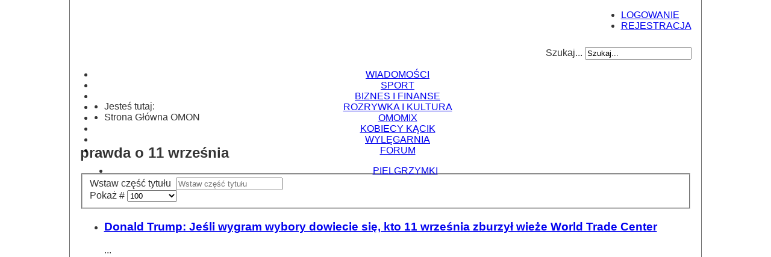

--- FILE ---
content_type: text/html; charset=utf-8
request_url: http://omon.pl/component/tags/tag/2095-prawda-o-11-wrzesnia
body_size: 7754
content:
<!DOCTYPE html>
<html  xmlns="http://www.w3.org/1999/xhtml" xml:lang="pl-pl" lang="pl-pl" dir="ltr" xmlns:fb="http://ogp.me/ns/fb#">
<head>
<meta property="og:description" content="ZBUDUJ Z NAMI NASZĄ NOWĄ RZECZYWISTOŚĆ"/>
<meta property="og:type" content="website"/>
<meta property="og:title" content="OMON - OMON"/>
<meta property="og:locale" content="pl_PL"/>
<meta property="og:site_name" content="OMON"/>

<meta property="og:url" content="http://omon.pl/component/tags/tag/2095-prawda-o-11-wrzesnia"/>
<meta property="og:image" content="http://omon.pl/omon_fb.png"/>
<meta name="viewport" content="width=device-width, initial-scale=1.0, maximum-scale=3.0, user-scalable=yes"/>
  <base href="http://omon.pl/component/tags/tag/2095-prawda-o-11-wrzesnia" />
  <meta http-equiv="content-type" content="text/html; charset=utf-8" />
  <meta name="keywords" content="omon,informacje,portal,wiadomości,forum" />
  <meta name="author" content="335" />
  <meta name="description" content="ZBUDUJ Z NAMI NASZĄ NOWĄ RZECZYWISTOŚĆ" />
  <meta name="generator" content="Generated by OMON.PL. © 2014 Deedlit" />
  <title>OMON - OMON</title>
  <link href="http://omon.pl/component/tags/tag/2095-prawda-o-11-wrzesnia" rel="canonical" />
  <link href="/component/tags/tag/2095-prawda-o-11-wrzesnia?format=feed&amp;type=rss" rel="alternate" type="application/rss+xml" title="RSS 2.0" />
  <link href="/component/tags/tag/2095-prawda-o-11-wrzesnia?format=feed&amp;type=atom" rel="alternate" type="application/atom+xml" title="Atom 1.0" />
  <link href="/templates/omon/favicon.ico" rel="shortcut icon" type="image/vnd.microsoft.icon" />
  <link rel="stylesheet" href="/media/jui/css/chosen.css" type="text/css" />
  <link rel="stylesheet" href="/plugins/system/jcemediabox/css/jcemediabox.css?0e998f3e902ca8fa681e75c0d3d96131" type="text/css" />
  <link rel="stylesheet" href="/plugins/system/jcemediabox/themes/standard/css/style.css?06508ba7d98b2bcdad6af169203b10a6" type="text/css" />
  <link rel="stylesheet" href="/templates/omon/css/template.min.css" type="text/css" />
  <link rel="stylesheet" href="/templates/omon/css/plusslider.min.css" type="text/css" />
  <link rel="stylesheet" href="/templates/omon/css/styles.min.css" type="text/css" />
  <link rel="stylesheet" href="/templates/omon/css/font-awesome.min.css" type="text/css" />
  <style type="text/css">
.fb_iframe_widget {max-width: 100%;} .fb_iframe_widget_lift  {max-width: 100%;} @media print { .css_buttons0,.css_buttons1,.css_fb_like,.css_fb_share,.css_fb_send,css_fb_photo,.css_twitter,.css_google,.css_google_share,.css_linkedin,.css_pinterest,.css_fb_comments,.css_fb_comments_count { display:none }}
  </style>
  <script src="/media/system/js/mootools-core.js" type="text/javascript"></script>
  <script src="/media/jui/js/jquery.min.js" type="text/javascript"></script>
  <script src="/media/jui/js/jquery-noconflict.js" type="text/javascript"></script>
  <script src="/media/jui/js/jquery-migrate.min.js" type="text/javascript"></script>
  <script src="/media/system/js/core.js" type="text/javascript"></script>
  <script src="/media/jui/js/chosen.jquery.min.js" type="text/javascript"></script>
  <script src="/plugins/system/jcemediabox/js/jcemediabox.js?9f1d7962a45f34be64c0a64eee83948b" type="text/javascript"></script>
  <script src="//connect.facebook.net/pl_PL/all.js#xfbml=1" type="text/javascript"></script>
  <script src="/media/jui/js/bootstrap.min.js" type="text/javascript"></script>
  <script src="/templates/omon/js/template.js" type="text/javascript"></script>
  <script src="/templates/omon/js/application.js" type="text/javascript"></script>
  <script type="text/javascript">

				jQuery(document).ready(function (){
					jQuery('select').chosen({"disable_search_threshold":10,"allow_single_deselect":true,"placeholder_text_multiple":"Wybierz kilka opcji","placeholder_text_single":"Wybierz jak\u0105\u015b opcj\u0119","no_results_text":"Nie ma pasuj\u0105cych wynik\u00f3w"});
				});
			JCEMediaBox.init({popup:{width:"",height:"",legacy:0,lightbox:0,shadowbox:0,resize:1,icons:1,overlay:1,overlayopacity:0.8,overlaycolor:"#000000",fadespeed:500,scalespeed:250,hideobjects:1,scrolling:"fixed",close:2,labels:{'close':'Zamknij','next':'Następne','previous':'Poprzednie','cancel':'Anuluj','numbers':'{$current} z {$total}'},cookie_expiry:"",google_viewer:0,pdfjs:0},tooltip:{className:"tooltip",opacity:0.8,speed:150,position:"br",offsets:{x: 16, y: 16}},base:"/",imgpath:"plugins/system/jcemediabox/img",theme:"standard",themecustom:"",themepath:"plugins/system/jcemediabox/themes"});
        function AddTwitterScript(){
          var js,fjs=document.getElementsByTagName('script')[0];
          if(!document.getElementById('twitter-wjs')){
            js=document.createElement('script');
            js.id='twitter-wjs';
            js.setAttribute('async', 'true');
            js.src="//platform.twitter.com/widgets.js";
            fjs.parentNode.insertBefore(js,fjs);
          }
        }
        window.addEvent('load', function() { AddTwitterScript() });
      function AddGoogleScript(){
        var js,fjs=document.getElementsByTagName('script')[0];
        if(!document.getElementById('google-wjs')){
          js=document.createElement('script');
          js.id='google-wjs';
          js.setAttribute('async', 'true');
          js.src="//apis.google.com/js/plusone.js";
          js.text="{lang: 'pl'}";
          fjs.parentNode.insertBefore(js,fjs);
        }
      }
      window.addEvent('load', function() { AddGoogleScript() });jQuery(document).ready(function(){
	jQuery('.hasTooltip').tooltip({"html": true,"delay": {"show": 700,"hide": 300},"container": "body"});
});        var notifyCookieMsg = true;

    if (notifyCookieMsg)
    {
        jQuery( document ).ready(function() {
            // Run code
            jQuery("#close_dlg_cookie").click(function() {
              jQuery('#cookieModal').fadeOut(500);
          });

          jQuery('#cookieModal').fadeIn(500);
        });
    }


function rozwin(id)
{
	jQuery("#artf_"+id).hide();
	jQuery("#art_"+id).css('overflow', 'visible');
	 jQuery("#art_"+id).css('height', 'auto');
}

  </script>

<style type="text/css">
                        
.page-header h2 a
{
    text-shadow: 1px 1px 1px rgba(30,30,30,0.7), 0px 0px 1px rgba(0,0,0,0.7);

}


.item .page-header h2,
.items-leading .page-header h2
{

//font-size:21px;
//line-height: 21px;
margin-right:70px;
padding-right:0px;
}

.item .page-header h2
{
    font-size:1.3em;
    line-height: 1.1em;
}

.pull-none img {
float: right;

right: 0px;

max-width:200px;
margin-bottom: 5px;
margin-left:5px;
max-height: 200px;
	-webkit-border-radius: 6px;
-moz-border-radius: 6px;
border-radius: 6px;
}
.item-page .pull-none img,
.items-leading .pull-none img {
    max-width:100%;
    max-height: initial;

}

   /* .navbar-inner
    {
	    -moz-box-shadow: 0 1px 3px rgba(0, 0, 0, .25), inset 0 -1px 0 rgba(0, 0, 0, .1), inset 0 30px 10px rgba(0, 0, 0, .2);
	    -webkit-box-shadow: 0 1px 3px rgba(0, 0, 0, .25), inset 0 -1px 0 rgba(0, 0, 0, .1), inset 0 30px 10px rgba(0, 0, 0, .2);
	    box-shadow: 0 1px 3px rgba(0, 0, 0, .25), inset 0 -1px 0 rgba(0, 0, 0, .1), inset 0 30px 10px rgba(0, 0, 0, .2);
    }*/

.cookieModalDlg {
	display:none;
	position:fixed;
	top:15%;
	left:0px;
	width:650px;
	height:200px;
	z-index:5000;
	opacity:0.9;
	background-color: #000 !important;
	background-image: none;
	color: #000 !important;
	padding:25px;
}
.cookieModalText {
}
#Kunena input[button], #Kunena button, #Kunena kbutton
	{
	margin-bottom:9px !important;
	}

#Kunena table,
    {

	 //border-style: solid;

	border-color: #DBD9D9 !important;

    }

		#Kunena div,#Kunena span,
	#Kunena div.kblock
	{
	border-color: #DBD9D9 !important;
		//border-top: none !important;
	//border-bottom: none !important;
}



	#Kunena tr,
	#Kunena td,
	#Kunena th
	{
	    //border-style: none !important;
	border-top: none !important;
	border-bottom: none !important;

	border-color: rgba(0, 0, 0, 0.06) !important;
	}
	#Kunena td.kcol-first {
	border-left-color: rgba(0, 0, 0, 0.06) !important;
	}
#Kunena .klist-markallcatsread {
	border-style: none !important;
	}
#Kunena .klist-actions td {border-style: none !important;
	}

//#Kunena, #Kunena p,
//#Kunena span, #Kunena div, #Kunena table th tr td, #Kunena table, #Kunena tr, #Kunena td, #Kunena th, #Kunena a
//{
//	font-size: 14px;
//
//}

//	 #Kunena form input, #Kunena input {
//	    min-height: 20px !important;
//	}


//	#kunena select[multiple] {
//	height: auto !important;
//	}

	#Kunena select,
	#Kunena select:hover {
	display: inline-block;
//	height: 28px !important;
	padding: 4px 6px !important;
	margin-bottom: 3px;
	margin-top: 3px;
	font-size: 13px !important;
	line-height: 18px !important;
	color: #555;
	-webkit-border-radius: 3px !important;
	-moz-border-radius: 3px !important;
	border-radius: 3px !important;
	vertical-align: middle !important;
		background-color: #fff;
border: 1px solid #ccc;
-webkit-box-shadow: inset 0 1px 1px rgba(0,0,0,0.075);
-moz-box-shadow: inset 0 1px 1px rgba(0,0,0,0.075);
box-shadow: inset 0 1px 1px rgba(0,0,0,0.075);
-webkit-transition: border linear .2s, box-shadow linear .2s;
-moz-transition: border linear .2s, box-shadow linear .2s;
-o-transition: border linear .2s, box-shadow linear .2s;
transition: border linear .2s, box-shadow linear .2s;
	}
//#Kunena .kmyprofile_params select {
//		margin-bottom: 0px;
//	margin-top: 0px;
//	}

#Kunena select:focus
{
//outline: thin dotted #333;
//	outline: 5px auto -webkit-focus-ring-color;
//	outline-offset: -2px;
border-color: rgba(82,168,236,0.8);
outline: 0;
outline: thin dotted \9;
-webkit-box-shadow: inset 0 1px 1px rgba(0,0,0,.075), 0 0 8px rgba(82,168,236,.6);
-moz-box-shadow: inset 0 1px 1px rgba(0,0,0,.075), 0 0 8px rgba(82,168,236,.6);
box-shadow: inset 0 1px 1px rgba(0,0,0,.075), 0 0 8px rgba(82,168,236,.6);
	-webkit-transition: border linear .2s, box-shadow linear .2s;
-moz-transition: border linear .2s, box-shadow linear .2s;
-o-transition: border linear .2s, box-shadow linear .2s;
transition: border linear .2s, box-shadow linear .2s;
}
//	#Kunena select:hover
//	{
//	background-color: #fff;
//border: 1px solid #ccc;
//-webkit-box-shadow: inset 0 1px 1px rgba(0,0,0,0.075);
//-moz-box-shadow: inset 0 1px 1px rgba(0,0,0,0.075);
//box-shadow: inset 0 1px 1px rgba(0,0,0,0.075);
//-webkit-transition: border linear .2s, box-shadow linear .2s;
//-moz-transition: border linear .2s, box-shadow linear .2s;
//-o-transition: border linear .2s, box-shadow linear .2s;
//transition: border linear .2s, box-shadow linear .2s;
//	}

body {
    background-image: url(/templates/omon/images/bg.jpg);
    background-position:center top;
    color: rgba(0, 0, 0, 0.8);
 }

.mceContentBody {
    height:auto;
}

 </style>
		<link href='//fonts.googleapis.com/css?family=Open Sans Light:400italic,700italic,700,400' rel='stylesheet' type='text/css' />
		<style type="text/css">

			.body,html,body,.site,h1,h2,h3,h4,h5,h6,.site-title{

				font-family: 'Open Sans Light', Tahoma, Arial, sans-serif;

			}

		</style>
	<!--[if lt IE 9]>
        <script src="/media/jui/js/html5.js"></script>
<![endif]-->
</head>
<body leftmargin="0" topmargin="0" marginwidth="0" marginheight="0" class="site com_tags view-tag no-layout no-task"><div id='fb-root'></div>
<!-- Body -->
<div class="body">
    <center>  <table width="1050px" border="0" cellpadding="0" cellspacing="0" style="border-right: 1px solid #666 !important;border-left: 1px solid #666 !important;border-bottom: 1px solid #666 !important"><tr>
<td bgcolor="#FFFFFF" align="center" valign="top">
      <table width="1015px" border="0" cellpadding="0" cellspacing="0">
  <tr>
    <td rowspan="3" valign="top"><a href="/"><img src="/templates/omon/images/header_02.png" width="773" height="75" alt=""></a></td>
    <td width="242"><div style="position:relative;width:auto;margin:0;float:right;"><ul class="menu_bar2">
        	<li class="mb_red"><a href="/logowanie">LOGOWANIE</a></li>
        <li class="mb_red"><a href="/rejestracja">REJESTRACJA</a></li>
            </ul></div></td>
  </tr>
  <tr>
    <td width="242" height="10" valign="top"></td>
  </tr>

  <tr>
    <td height="20" valign="bottom"><div class="search pull-right">
	<form action="/component/tags/" method="post" class="form-inline">
		<label for="mod-search-searchword" class="element-invisible">Szukaj...</label> <input name="searchword" id="mod-search-searchword" maxlength="20"  class="inputbox search-query" type="text" size="20" value="Szukaj..."  onblur="if (this.value=='') this.value='Szukaj...';" onfocus="if (this.value=='Szukaj...') this.value='';" />		<input type="hidden" name="task" value="search" />
		<input type="hidden" name="option" value="com_search" />
		<input type="hidden" name="Itemid" value="" />
	</form>
</div>
</td>
    </tr>

  </table>
            <div style="min-width:1015px;position:relative;/* overflow:hidden; */height:32px;display:block;" class="mb_black">
      <ul class="menu_bar">
	<li class="mb_orange"><a href="/wiadomosci">WIADOMOŚCI</a></li>
    <li class="mb_blue"><a href="/sport">SPORT</a></li>
    <li class="mb_red"><a href="/biznes-i-finanse">BIZNES I FINANSE</a></li>
    <li class="mb_green"><a href="/rozrywka-i-kultura">ROZRYWKA I KULTURA</a></li>
    <li class="mb_orange"><a href="/omomix">OMOMIX</a></li>
    <li class="mb_blue"><a href="/kobiecy-kacik">KOBIECY KĄCIK</a></li>
    <li class="mb_red"><a href="/kolejka">WYLĘGARNIA</a></li>
    <li class="mb_green"><a href="/forum-omon">FORUM</a></li></ul>
    <ul class="menu_bar">
    <li style="margin-left: 25px;" class="mb_red"><a href="/pielgrzymki">PIELGRZYMKI</a></li></ul></div>
        <table width="1015" border="0" cellpadding="0" cellspacing="0" style="margin-top:5px; height:0px;">
            <tr>
    <td width="1015px">
			<!-- table width="100%" cellpadding="0" cellspacing=""="0" border="0">
			<tr>
					<td width="50%" class="bests_link">NAJCIEKAWSZE Z DNIA</td>
					<td align="right" class="add_mat_link">+ <a href="/index.php/dodaj-material" class="add_mat_link">DODAJ OMONEWS</a></td>
			</tr>
		  </table -->
	</td>
  </tr>
        </table>
<table cellpadding="0" cellspacing="0" border="0" width="1015"><tr>
<td>
		<div class="module">
			<div>
				<div>
					<div>
											
<ul class="breadcrumb">
	<li class="active">Jesteś tutaj: &#160;</li><li class="active"><span>Strona Główna OMON</span></li></ul>
					</div>
				</div>
			</div>
		</div>
	 </td></tr></table>
<table width="1015px" style="max-width:1015px" border="0" cellpadding="0" cellspacing="0" id="Table_01">
  <tr id="waitMsg">
      <td valign="top" style="position: absolute;width:560px"><br> <br> <br> <h1><i class="fa fa-spinner fa-spin fa-3x fa-fw" style="float: right"></i></h1></td>
  </tr>  
    <tr>    
      <td valign="top" style="min-width:670px;max-width:670px;height:670px"  id="mbd" class="fade">
      <main id="content" role="main">
  
<!-- div style="position:fixed;top:100px;width:1015px;z-index:100;opacity:0.9" -->
<div id="system-message-container"></div>
<!-- Small modal -->
<div class="modal fade modalInfoPanel" tabindex="-1" role="dialog" aria-labelledby="mySmallModalLabel" aria-hidden="true" id="modal-info-panel" style="background-color: transparent;">
  <div class="modal-dialog modal-lg">
    <!-- div class="modal-content" -->
          
    <!-- /div -->
  </div>
</div>
<!-- /div -->
<div class="tag-category">
				<h2>
			prawda o 11 września		</h2>
					<div class="category-desc">
												<div class="clr"></div>
		</div>
							
	
	
<form action="http://omon.pl/component/tags/tag/2095-prawda-o-11-wrzesnia" method="post" name="adminForm" id="adminForm" class="form-inline">
		<fieldset class="filters btn-toolbar">
					<div class="btn-group">
				<label class="filter-search-lbl element-invisible" for="filter-search">
					Wstaw część tytułu&#160;				</label>
				<input type="text" name="filter-search" id="filter-search" value="" class="inputbox" onchange="document.adminForm.submit();" title="Wstaw cały bądź część tytułu, aby wyszukiwać." placeholder="Wstaw część tytułu" />
			</div>
							<div class="btn-group pull-right">
				<label for="limit" class="element-invisible">
					Pokaż #				</label>
				<select id="limit" name="limit" class="inputbox input-mini" size="1" onchange="this.form.submit()">
	<option value="5">5</option>
	<option value="10">10</option>
	<option value="15">15</option>
	<option value="20">20</option>
	<option value="25">25</option>
	<option value="30">30</option>
	<option value="50">50</option>
	<option value="100" selected="selected">100</option>
	<option value="0">Wszystkie</option>
</select>
			</div>
		
		<input type="hidden" name="filter_order" value="" />
		<input type="hidden" name="filter_order_Dir" value="" />
		<input type="hidden" name="limitstart" value="" />
		<input type="hidden" name="task" value="" />
		<div class="clearfix"></div>
	</fieldset>
	
	
	<ul class="category list-striped">
									<li class="cat-list-row0 clearfix" >
				<h3>
					<a href="/wiadomosci/735-donald-trump-jesli-wygram-wybory-dowiecie-sie-kto-11-wrzesnia-zburzyl-wieze-world-trade-center">
						Donald Trump: Jeśli wygram wybory dowiecie się, kto 11 września zburzył wieże World Trade Center					</a>
				</h3>
																							<span class="tag-body">
					...				</span>
											</li>
			</ul>

	</form>
	</div>

  
      </main>
</td>
 <td style="display: none"></td><td style="display: none">
  </tr>
</table>
      <table width="1015px" border="0" cellpadding="0" cellspacing="0" id="Table_02">
  <tr>
  <td valign="top" style="min-width:670px;max-width:670px;overflow:hidden">


</td>
<td style="display: none"></td><td style="display: none">
  </tr>
</table>
         <table cellpadding="0" cellspacing="0" border="0" width="100%"><tr><td>

<div class="custom"  >
	<div style="text-align: center; display: inline;">
	<table class="mb_orange shade_bar" style="height: auto; width: 100%;" border="0" cellspacing="0" cellpadding="3px">
		<tbody>
			<tr>
				<td class="foot_head shade_bar" style="text-align: left;">OMON.PL</td>
				<td class="foot_head shade_bar" style="text-align: left;">BIUROKRACJA OMONU</td>
				<td class="foot_head shade_bar" style="text-align: left;">OMON W SOCIAL MEDIA</td>
				<td class="foot_head shade_bar" style="text-align: left;">PRZYJACIELE OMONU</td>
			</tr>
			<tr>
				<td class="foot_a" style="text-align: left; vertical-align: top; width: 200px;"><a href="/idea">Idea</a><br /><a href="/propaganda">Propaganda</a><br /><a href="/ranking">Ranking Użytkowników</a><br /><a href="/hierarchia">Stopnie i odznaczenia</a><br /><a href="/napisali-o-nas">Nasze osiągnięcia</a><br /><a href="/kontakt">Kontakt</a>
				</td>
				<td class="foot_a" style="text-align: left; vertical-align: top; width: 250px;"><a href="/wsparcie">Wesprzyj nas</a><br /><a href="/reklama">Reklama</a><br /><a href="/regulamin">Regulamin</a><br /><a href="/polityka-prywatnosci">Polityka prywatności</a><br /><a href="/cookies">Polityka plików Cookies</a><br /><a href="/faq">FAQ</a>
				</td>
				<td class="foot_a foot_b" style="vertical-align: top; text-align: left; padding-left: 0px; width: 300px;"><a href="http://www.facebook.com/OmonPL" target="_blank" class="special_transparent_link_element"><img src="/images/static/facebook.png" alt="" width="50" height="50" /></a><a href="https://www.youtube.com/channel/UC1-ahf2dafsfPO-ctsoFCUg" target="_blank" class="special_transparent_link_element"><img src="/images/static/youtube.png" alt="" width="50" height="50" /></a><a href="https://twitter.com/OmonPL" target="_blank" class="special_transparent_link_element"><img src="/images/static/Twitter.png" alt="" width="50" height="50" /></a><a href="GG:51061850" class="special_transparent_link_element" title="Numer GaduGadu: 51061850"><img src="/images/static/gadugadu.png" alt="" width="50" height="50" /></a><a href="http://kwejk.pl/ups/OMON.PL/" target="_blank" class="special_transparent_link_element"><img src="/images/static/kwejk.png" alt="" width="50" height="50" /></a><a href="http://www.liveleak.com/c/Omon_pl" target="_blank" class="special_transparent_link_element"><img src="/images/static/liveleak.png" alt="" width="50" height="50" /></a><a href="http://www.metacafe.com/f/channels/Omon.pl/" target="_blank" class="special_transparent_link_element"><img src="/images/static/metacafe.png" alt="" width="50" height="50" /></a><a href="http://vimeo.com/user28522266" target="_blank" class="special_transparent_link_element"><img src="/images/static/vimeo.png" alt="" width="50" height="50" /></a><a href="http://www.dailymotion.com/admin254" target="_blank" class="special_transparent_link_element"><img src="/images/static/Dailymotion.png" alt="" width="50" height="50" /></a><a href="https://www.tsu.co/OMON_PL" target="_blank" class="special_transparent_link_element"><img src="/images/static/REL-TsuLogo.png" alt="" width="50" height="50" /></a>
				</td>
				<td class="foot_a" style="text-align: left; vertical-align: top;">&nbsp;<a href="http://ronpaul.pl" target="_blank"><img style="margin: 15px;" src="/images/rppl.png" alt="rppl" width="200" height="80" /></a>
				</td>
			</tr>
			<tr>
				<td class="mb_blue shade_bar foot_link foot_a foot_b" style="text-align: left; vertical-align: top; margin: 5px;" colspan="4">Omon.pl © 2014. Omon.pl nie ponosi odpowiedzialności za treść materiałów i komentarzy zamieszczonych przez użytkowników serwisu.&nbsp;Omon.pl Wszystkie prawa zastrzeżone. Kopiowanie i rozpowszechnianie wskazane za podaniem źródła.<br />Korzystanie z serwisu oznacza akceptację <a href="/regulamin" class="special_transparent_link_element">Regulaminu</a>.</td>
			</tr>
		</tbody>
	</table>
</div></div>
</td></tr></table> </td>
</tr>
</table>
  <img src="/templates/omon/images/footer.png">
    <div id="cookieModal" class="modal cookieModalDlg">
	<p class="text-warning" style="text-justify: justify;">Ważne: Strona wykorzystuje pliki cookies.<br /><br /> W ramach naszej witryny stosujemy pliki cookies w celu świadczenia Państwu usług na najwyższym poziomie, w tym w sposób dostosowany do indywidualnych potrzeb.
	Korzystanie z witryny bez zmiany ustawień dotyczących cookies oznacza, że będą one zamieszczane w Państwa urządzeniu końcowym. Możecie Państwo dokonać w każdym czasie zmiany
	ustawień dotyczących cookies. Więcej szczegółów w naszej <a href="/index.php?option=com_content&amp;view=article&amp;id=12:polityka-plikow-cookies&amp;catid=2:uncategorised&amp;Itemid=139"
	target="_blank">Polityce plików cookies</a> oraz w <a href="/index.php?option=com_content&amp;view=article&amp;id=13:polityka-prywatnosci&amp;catid=2:uncategorised&amp;Itemid=140" target="_blank">
	Polityce Prywatności</a>.<br /><br /> Prosimy również zapoznać się z <a href="/index.php?option=com_content&amp;view=article&amp;id=14:regulamin&amp;catid=2:uncategorised&amp;Itemid=141"
	 target="_blank">Regulaminem OMON.PL</a>.<br />
	 <a href="#" class="btn btn-danger" onclick="return false;" id="close_dlg_cookie">Rozumiem</a><br/>&nbsp;<br/></p>
</div>
</center></div>
 
   <!--
 <div id="floaterDiv" class="rt-social-buttons alert" style="z-index: 5000; /* display: none; */"> <div><h4>Szybka wiadomość</h4>  <a class="btn btn-xsmall btn-primary" href="javascript:uddfloatOut()">Zamknij</a> </div> <div class="floaterBody"><br><a href="http://localhost/pm?task=inbox">Cześć test<br>Masz <span id="uddcount">1 wiadomość</span></a></div</div>
 -->
 <script>
     jQuery(document).ready(function(){
        setTimeout(function() {jQuery('#waitMsg').css('display', 'none'); jQuery('#mbd').addClass("in");}, 200);
    });</script>
 <div style="display:none">
 <a href="https://plus.google.com/100008656920909091210" rel="publisher">Google+</a>
 </div>
</body>
</html>
